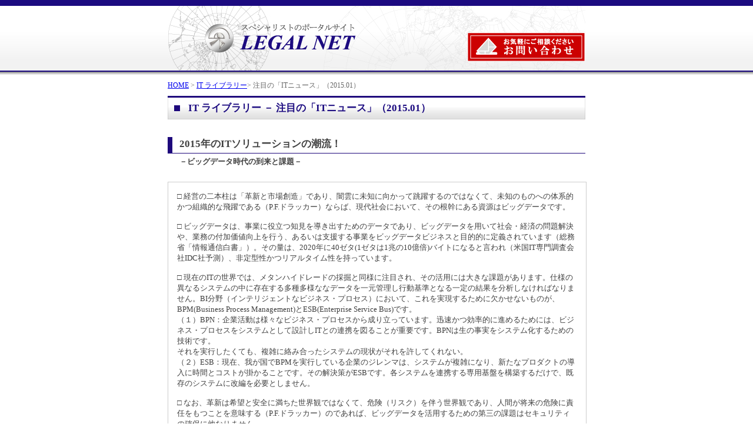

--- FILE ---
content_type: text/html
request_url: https://www.jp-legal.net/legalnet/lib_it/topics_1501_01.html
body_size: 3858
content:
<!DOCTYPE HTML PUBLIC "-//W3C//DTD HTML 4.01 Transitional//EN" "http://www.w3.org/TR/html4/loose.dtd">
<html lang="ja">

<head>
<meta http-equiv="Content-Type" content="text/html; charset=Shift_JIS">
<meta http-equiv="Content-Style-Type" content="text/css">

<title>LEGAL NET LEGAL NEWS TOPICS</title>        
<meta name="description" content="">
<meta name="keywords" content="">

<link rel="stylesheet" href="../lib/base_sub.css" type="text/css">

</head>


<body>
<div id="container">

<div id="header"> 

<h1><img src="../images/top_img01s.jpg" width="710" height="127" usemap="#Map" id="map" border="0"> 
<map name="Map"> 
<area shape="rect" coords="510,55,708,105" href="https://jp-legal.sakura.ne.jp/inquiry/index.html" onmouseover="changeMapImage('../images/top_img02s.jpg')" onmouseout="changeMapImage('../images/top_img01s.jpg')" target="_blank">
<area shape="rect" coords="60,40,324,91" href="../index.html" target="_blank">
</map>
<script type="text/javascript">
var imgObj = new Image();
imgObj.src = "../images/top_img01s.jpg";
function changeMapImage(imgPath) {
	document.getElementById('map').src = imgPath;
}
</script></h1>
 

</div><!-- header -->


<div id="navi"> <a href="../index.html">HOME</a> &gt; <a href="index.html" target="_blank">IT ライブラリー</a>&gt; 注目の「ITニュース」（2015.01）</div>
<!-- /#navi -->


<div id="wrapper">

<div id="main">


<h2>IT ライブラリー － 注目の「ITニュース」（2015.01）</h2>
<h3>2015年のITソリューションの潮流！</h3>
<h4>－ビッグデータ時代の到来と課題－</h4>

<div class="doc"> 
<p>□ 経営の二本柱は「革新と市場創造」であり、闇雲に未知に向かって跳躍するのではなくて、未知のものへの体系的かつ組織的な飛躍である（P.F.ドラッカー）ならば、現代社会において、その根幹にある資源はビッグデータです。</p>

<p>□ ビッグデータは、事業に役立つ知見を導き出すためのデータであり、ビッグデータを用いて社会・経済の問題解決や、業務の付加価値向上を行う、あるいは支援する事業をビッグデータビジネスと目的的に定義されています（総務省「情報通信白書」）。その量は、2020年に40ゼタ(1ゼタは1兆の10億倍)バイトになると言われ（米国IT専門調査会社IDC社予測）、非定型性かつリアルタイム性を持っています。</p>

<p>□ 現在のITの世界では、メタンハイドレードの採掘と同様に注目され、その活用には大きな課題があります。仕様の異なるシステムの中に存在する多種多様ななデータを一元管理し行動基準となる一定の結果を分析しなければなりません。BI分野（インテリジェントなビジネス・プロセス）において、これを実現するために欠かせないものが、BPM(Business Process Management)とESB(Enterprise Service Bus)です。<br>

（１）BPN：企業活動は様々なビジネス・プロセスから成り立っています。迅速かつ効率的に進めるためには、ビジネス・プロセスをシステムとして設計しITとの連携を図ることが重要です。BPNは生の事実をシステム化するための技術です。<br>
それを実行したくても、複雑に絡み合ったシステムの現状がそれを許してくれない。<br>
（２）ESB：現在、我が国でBPMを実行している企業のジレンマは、システムが複雑になり、新たなプロダクトの導入に時間とコストが掛かることです。その解決策がESBです。各システムを連携する専用基盤を構築するだけで、既存のシステムに改編を必要としません。</p>

<p>□ なお、革新は希望と安全に満ちた世界観ではなくて、危険（リスク）を伴う世界観であり、人間が将来の危険に責任をもつことを意味する（P.F.ドラッカー）のであれば、ビッグデータを活用するための第三の課題はセキュリティの確保に他なりません。<br>
　昨年度の情報漏洩事件は、マルウェア感染による標的型攻撃と内部情報漏洩が大きな原因です。リスクへの予防策を講じながら、ビックデータを企業の成長と個人の生活レベルの向上へ繋げてゆきたいものです。</p>

<p>→ LEGAL NETでは、情報技術、及び、法的リスクマネジメントの両面より、セキュリティに関するポリシーの策定、及び、ネットワーク構成のサポートを行っています。詳細は、お問い合わせ下さい。</p>

</div><!--doc-->

</div><!-- main -->

</div><!-- wrapper -->

</div><!-- container -->

<div id="footer">
<div class="copyright">Copyright &copy; With-er Soken Co.,Ltd. All Rights Reserved. </div>
</div><!-- footer -->



</body>

</html>

--- FILE ---
content_type: text/css
request_url: https://www.jp-legal.net/legalnet/lib/base_sub.css
body_size: 13836
content:
@charset "Shift_JIS";


/* ========BASIC======== */
html {
   overflow-y:scroll;
}

body {
   text-align:center;
   margin:0;
   padding:0;
   line-height:1.4;
   font-size:82%;
   color:#404040;
   background:#ffffff url("../images/back_img02.gif") 0 0 repeat-x;
}

#container {
 width:710px;
 margin-left:auto;
 margin-right:auto;
 text-align:left;
}

#wrapper {
 width:710px;
 float:left;
}

#main {
 width:710px;
 float:right;
 margin-bottom:40px
}



#footer {
 width:100%;
 clear:left;
 background:#1c0a80;
}


#header {
   position:relative;
   width:710px;
   margin:0 auto;
}

#pr {
   position:absolute;
   left:0;
   top:15px;
   width:710px;
   clear: both;
}

#tnavi {
   position:absolute;
   top:0;
   right:0;
}

#catch {
   width:710px;
   margin:20px auto;
   background:#333333;
}




/* ========HEADER======== */
#header h1 {
   margin:0;
   padding-top:0;
}

#header #pr p {
   font-size:75%;
   color:#666666;
}

#header #tnavi ul {
   margin-top:18px;
   padding:0px;
}

#header #tnavi li {
   float:left;
   list-style:none;
   display:block;
   font-family:Georgia,"MS 明朝","Hiragino Mincho Pro W3","ヒラギノ明朝 Pro W3",serif;
   margin:0px 0px 0px 14px;
   padding:0px 0px 0px 14px;
   background:url("../images/bg_tnavi.gif") 0 50% no-repeat;
}

#header #tnavi li a {
   color:#1c0b80;
}

#header #tnavi li a:hover {
   color:#cc0000;
}

/* ========TOPICPATH======== */
#navi {
   margin:10px 0px 10px 0px;
   font-size:12px;
   font-family:Georgia,"MS 明朝","Hiragino Mincho Pro W3","ヒラギノ明朝 Pro W3",serif;
   color:#666666;
}

#navit a {
   color:#1c0b80;
}

#navi a:hover {
   color:#cc0000;
}

/* ========MAIN CONTENTS======== */

#main h2 {
   margin:0 0 20px 0;
   padding:0px 0px 0px 35px;
   color:#1c0b80;
   font-family:Georgia,"MS 明朝","Hiragino Mincho Pro W3","ヒラギノ明朝 Pro W3",serif;
   font-size:17px;
   font-weight:bold;
   height:40px;
   line-height:42px;
   valign:bottom;
   background:url("../images/bg_h2s.gif") 0% 100% no-repeat;
}


#main h3 {
   padding:0px 0px 5px 20px;
   font-size:17px;
   margin:30px 0 0 0;
   color:#404040;
   background:url("../images/bg_h4s.gif") 0 100% no-repeat;
}

#main h4 {
   padding:5px 0px 5px 20px;
   font-size:13px;
   margin:0 0 10px 0;
}


#main p.sr {
   margin:30px 0px 15px 0px;
   padding:0px 0px 0px 8px;
   font-size:17px;
   line-height:17px;
   background:url("../images/bg_h3.gif") 0 10px no-repeat;
   color:#404040;
   font-weight:bold;
}


#main h5 {
   margin-top:30px;
   margin-bottom:20px;
   margin-left:5px;
   padding:3px 10px;
   font-size:14px;
   background:#f5f5f5;
   border-bottom:2px solid #808080;
   border-right:2px solid #808080;
   border-left:1px solid #cccccc;
   border-top:1px solid #cccccc;
   color:#404040;
}


#main h6 {
   margin-bottom:2px;
   font-size:12px;
}

#main p.q {
   margin-bottom:20px;
   padding-left:80px;
   padding-top:20px;
   font-size:16px;
   color:#cc0000;
   border-bottom:1px solid #999999;
   font-weight:bold;
   background:url("../images/bg_q.gif") 0px 0px no-repeat;
margin-top:50px;
}


#main p {
   margin:15px 15px;
   font-size:100%;
}


#main p.fin {
   margin:10px 0px 60px 10px;
   font-size:100%;
}

#main p.fin2 {
   margin:10px 0px 100px 10px;
   font-size:100%;
}


#main .doc {
 width:710px;
   margin:20px 0 0 0px ;
   border-bottom:1px solid #cccccc;
   border-right:1px solid #cccccc;
   border-left:1px solid #cccccc;
   border-top:1px solid #cccccc;
   background:#ffffff;
}

#main .notice {
 width:710px;
   margin:20px 0 0 0px ;
   border-bottom:1px solid #cccccc;
   border-right:1px solid #cccccc;
   border-left:1px solid #cccccc;
   border-top:1px solid #cccccc;
   background:#ffffff;
   font-size:70%;
}

#main p.fleft {
   width:335px;
   float:left; 
}

#main p.flclear {
   clear:left;
}

.imgfleft
      {
         float: left;
         margin: 0px 30px 0px 15px;
      }

.floatclear
      {
         clear: left;
      }

#main ul,ol,dl {
   font-size:100%;
list-style-type: none;
}

#main li {
  margin:5px 15px 0px 0px;
}


#main ul.img {
   padding:0px 0px 0px 175px;
}



#main p.infobox {
   font-size:88%;
  margin:0px 0px 50px 0px;
   padding:10px 10px;
   height: 10em;
overflow: auto;
   border: #cccccc 0px dashed;
}





/* ========map======== */


#main #navi2 ul {
   margin:0px 0px 0px 0px;
   padding:0px;
}

#main #navi2 li {
   float:left;
   list-style:none;
   display:block;
   font-size:107%;
   margin:15px 5px 0px 20px;
   padding:0px 0px 0px 14px;
   background:url("../images/bg_smenu.gif") 0 50% no-repeat;
}

#main #navi2 li a {
   color:#1c0b80;
}

#main #navi2 li a:hover {
   color:#cc0000;
}

/* ========specialist======== */


#main #navi3 ul {
   margin:0px 0px 0px 0px;
   padding:0px;
}

#main #navi3 li {
   list-style:none;
   display:block;
   font-size:100%;
   margin:10px 5px 0px 10px;
   padding:0px 0px 0px 14px;
   background:url("../images/bg_smenu.gif") 0 50% no-repeat;
}

#main #navi3 li a {
   color:#1c0b80;
}

#main #navi3 li a:hover {
   color:#cc0000;
}



/* ========rsult======== */


#main dl.result {
   margin:20px 0 0 0px ;
   padding:0px 0px 10px 0;
   border-bottom:1px solid #cccccc;
   border-right:1px solid #cccccc;
   border-left:1px solid #cccccc;
   border-top:1px solid #cccccc;
}

#main dl.result dt {
   margin:0 0 0 0px ;
   padding:10px 0px 10px 65px;
   font-size:119%;
   font-weight:bold;
   background:#f5f5f5;
   border-bottom:1px solid #cccccc;
   color:#330099;
   background: url("../images/bg_map00.gif") 0 50% no-repeat; 
}


#main dl.result dd {
   margin:8px 15px 0px 15px;
   padding:0px 0px 5px 65px;
   font-size:100%;
   color:#404040;
   border-bottom:1px dotted #cccccc;
}

.map01 { background: url("../images/bg_map01.gif") 0 50% no-repeat; }
.map02 { background: url("../images/bg_map02.gif") 0 50% no-repeat; }
.map03 { background: url("../images/bg_map03.gif") 0 50% no-repeat; }
.map04 { background: url("../images/bg_map04.gif") 0 50% no-repeat; }
.map05 { background: url("../images/bg_map05.gif") 0 50% no-repeat; }
.map06 { background: url("../images/bg_map06.gif") 0 50% no-repeat; }
.map07 { background: url("../images/bg_map07.gif") 0 50% no-repeat; }



/* ========PAGENAVI======== */


div.pagenavi {
	padding: 3px;
	margin: 40px 0px;
	text-align:center;
line-height:200%; 
}
	
div.pagenavi a {
	padding: 2px 5px 2px 5px;
	margin: 2px;
	border: 1px solid #AAAADD;
	text-decoration: none; /* no underline */
	color: #000099;
}

div.pagenavi a:hover, div.pagenavi a:active {
	border: 1px solid #000099;
	color: #000;
}

div.pagenavi span.current {
	padding: 2px 5px 2px 5px;
	margin: 2px;
	border: 1px solid #000099;
	font-weight: bold;
	background-color: #000099;
	color: #FFF;
}

div.pagenavi span.disabled {
	padding: 2px 5px 2px 5px;
	margin: 2px;
	border: 1px solid #EEE;
	color: #DDD;
}


/* ========INFORMATION======== */
* html body #main dl.information dd div {
   display:inline-block;
}

#main dl.information dt {
   float:left;
   margin:0 0 0 10px ;
   padding:0;
}

#main dl.information dd {
   margin:5px 0;
   padding:0 0 0.5em 7.5em;
}

#main dl.information dd a {
   color:#1c0b80;
}

#main dl.information dd a:hover {
   color:#cc0000;
}



/* ========SUBCONTENTS-L======== */

#side_l h2 {
   margin:0;
   padding:3px;
   font-size:15px;
   font-weight:bold;
   text-align:center;
   letter-spacing:-1pt;
   color:#ffffff;
   background:#191970;
   font-family:Georgia,"MS 明朝","Hiragino Mincho Pro W3","ヒラギノ明朝 Pro W3",serif;
}

#side_l #border {
	border-top: 1px solid #f2f2f2;
	border-right: 1px solid #e3e3e3;
	border-bottom: 1px solid #e3e3e3;
	border-left: 1px solid #e3e3e3;
        margin-bottom: 3px;
        background:#fafafa;
}

#side_l #border2 {
	border-top: 1px solid #f2f2f2;
	border-right: 1px solid #e3e3e3;
	border-bottom: 1px solid #e3e3e3;
	border-left: 1px solid #e3e3e3;
        margin: 10px 0;
        background:#fafafa;
}

#side_l p {
   padding:0px 10px 0px 10px;
   line-height:12px;
   font-size:88%;
   line-height:16px;
}

#side_l p.br {
   color:#990000;
   font-weight:bold;
}

#side_l p.img {
   text-align:left;
   margin:0;
}

#smenu ul {
   margin:7px 0px 6px 0px;
   padding:0;
}

#smenu li {
   padding:0px 0px 3px 16px;
   list-style:none;
   font-size:107%;
}

#smenu li a {
   padding-left:14px;
   color:#1c0b80;
   background:url("../images/bg_smenu.gif") 0 50% no-repeat;
}

#smenu li a:hover {
   color:#cc0000;
}

/* ========SUBCONTENTS-R======== */

#side_r h2 {
   margin: 0px;
   padding:3px;
   font-size:15px;
   font-weight:bold;
   text-align:center;
   letter-spacing:-1pt;
   color:#ffffff;
   background:#191970;
   font-family:Georgia,"MS 明朝","Hiragino Mincho Pro W3","ヒラギノ明朝 Pro W3",serif;
}

#side_r #border {
	border-top: 1px solid #f2f2f2;
	border-right: 1px solid #e3e3e3;
	border-bottom: 1px solid #e3e3e3;
	border-left: 1px solid #e3e3e3;
        margin-bottom: 20px;
        background:#fafafa;
}

#side_r p {
   padding:0px 10px 0px 10px;
   line-height:12px;
   font-size:88%;
   line-height:16px;
}

#side_r p.br {
   color:#990000;
   font-weight:bold;
}

.img_ba {
   margin:0px 0px 10px 0px;
}


.img_ba a:hover img {
   opacity:0.6;
   filter: alpha(opacity=60);
   -ms-filter: "alpha( opacity=60 )";
   background: #fff;
}




/* ========MENU======== */

#rover {
	width: 200px;
	height: 30px;
	text-align: left;
	margin: 0 auto 0 auto;
}

ul.rollover {
	list-style-type: none;
	margin: 0;
	padding: 0;
}

ul.rollover li {
	float: left;
	margin: 0 0 3px 0;
}

ul.rollover li.roll1 {
	background: #ffffff url(../images/menu_01b.gif) no-repeat top center;
}

ul.rollover li.roll2 {
	background: #ffffff url(../images/menu_02b.gif) no-repeat top center;
}

ul.rollover li.roll3 {
	background: #ffffff url(../images/menu_03b.gif) no-repeat top center;
}

ul.rollover li.roll4 {
	background: #ffffff url(../images/menu_04b.gif) no-repeat top center;
}

ul.rollover li.roll5 {
	background: #ffffff url(../images/menu_05b.gif) no-repeat top center;
}

ul.rollover li.roll6 {
	background: #ffffff url(../images/menu_06b.gif) no-repeat top center;
}

ul.rollover li img,
ul.rollover li a img {
	vertical-align: top;
	border: 0;
}

ul.rollover li a,
ul.rollover li a:link,
ul.rollover li a:visited {
	display: block;
	width: 200px;
	height: 30px;
	position: relative;
	overflow: hidden;
}

ul.rollover li a:hover,
ul.rollover li a:active {
	background: transparent;/*IE6*/
}

ul.rollover li a:hover img,
ul.rollover li a:active img {
	position: relative;
	top: 30px;
}

ul.rollover:after {
	clear: both;
	content: ".";
	display: block;
	width: 0;
	height: 0;
	visibility: hidden;
}


/* ========FOOTMENU======== */
#footMenu ul {
   margin:0;
   padding:10px 0 0 0;
   text-align:right;
}

#footMenu li {
   display:inline;
   margin:0 0 0 15px;
   font-family:Georgia,"MS 明朝","Hiragino Mincho Pro W3","ヒラギノ明朝 Pro W3",serif;
   list-style:none;
}

#footMenu li a {
   padding-left:14px;
   color:#1c0b80;
   background:url("../images/bg_smenu.gif") 0 50% no-repeat;
}

#footMenu li a:hover {
   color:#cc0000;
}


#footMenu p.update {
   width:940px;
   font-size:11px;
   font-family:Georgia,"MS 明朝","Hiragino Mincho Pro W3","ヒラギノ明朝 Pro W3",serif;
   color:#666666;
   text-align:left;
}

/* ========HR======== */

hr.inf1 {
   border:none;
   border-top:dashed 1px #cccccc;
   height:1px;
   color:#FFFFFF;
   width:480px;
   margin: 0px 0px 10px 0px;
}



/* ========FOOTER======== */
.copyright {
   font-size:11px;
   font-family:Georgia,"MS 明朝","Hiragino Mincho Pro W3","ヒラギノ明朝 Pro W3",serif;
   color:#ffffff;
   text-align:center;
   padding:20px 0;
}


/* ========PAGETOP========= */
#pageTop {
   padding:20px 5px;
   text-align:right;
   font-size:12px;
   font-family:Georgia,"MS 明朝","Hiragino Mincho Pro W3","ヒラギノ明朝 Pro W3",serif;
   margin: 20px 0px 20px 0px;
}

#pageTop a {
   padding-left:16px;
   background:url("../images/bg_pagetop.gif") 0 50% no-repeat;
color:#1c0b80;
}

#pageTop a:hover {
   color:#cc0000;
}

#backnumber {
   padding:0px 5px 60px 0px;
   text-align:right;
   font-size:12px;
   font-family:Georgia,"MS 明朝","Hiragino Mincho Pro W3","ヒラギノ明朝 Pro W3",serif;
   margin: 20px 0px 20px 0px;
}

#backnumber a {
   padding-left:16px;
   background:url("../images/bg_backnumber.gif") 0 50% no-repeat;
color:#1c0b80;
}


#backnumber a:hover {
   color:#cc0000;
}



/* ========table======== */


table.news {
  table-layout:fixed;
  margin: 20px 0px 20px 9px;
  width: 469px;
  border-collapse: separate;
  border-spacing: 1px;
  font-size: 88%;
}

table.news td {
  padding: 3px 0px 3px 10px;
}


table.news td {
  background: #ebebeb;
  text-align: left;
  white-space: normal;
}

table.news td a {
   color:#1c0b80;
}

table.news td a:hover {
   color:#cc0000;
}


table.lib {
   margin:5px 0px 20px 20px;
   width:670px;
   border-collapse:collapse;
}

table.lib th {
   padding:5px;
   text-align:center;
   border:1px solid #ccc;
   background:#999;
   color:#fff;
}

table.lib td {
   padding:5px;
   text-align:center;
   border:1px solid #ccc;
}

table.lib td.left {
   padding:5px 0px 5px 30px;
   text-align:left;
   border:1px solid #ccc;
}

table.lib td.left2 {
   padding:5px;
   text-align:left;
   border:1px solid #ccc;
}

table.lib td.right {
   padding:5px;
   text-align:right;
   border:1px solid #ccc;
}


table.lib caption {
font-weight: bold;
text-align: left;
caption-side: top;
} 


table.lib th.left {
   padding:5px;
   text-align:left;
   border:1px solid #ccc;
   background:#999;
   color:#fff;
}



table.profile {
   margin:25px 0px 0px 0px;
   width:710px;
   border-collapse:collapse;
}

table.profile th {
   padding:5px;
   font-size:107%;
   text-align:left;
   border:1px solid #ddd;
   background:#EBEADD;
   text-align:left;
   padding:5px 10px;
}

table.profile td {
   padding:5px;
   font-size:107%;
   text-align:left;
   background:#fff;
   border:1px solid #ddd;
   padding:5px 10px;
}

